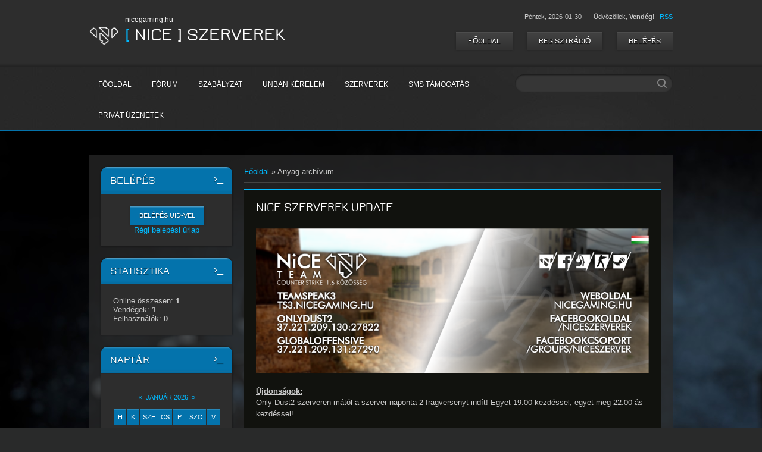

--- FILE ---
content_type: text/html; charset=UTF-8
request_url: http://nicegaming.hu/news/?page2
body_size: 12280
content:
<!DOCTYPE html>
<html>
<head>
<script type="text/javascript" src="/?e7yP%2117AJ2hBT7a8cvvj8LSyRWZBkfbMGj1CJ6M1h0XH%5ECV%21KH54a9v9ih4TetwH0e5KdQqQ1KKgU4cBqDdXvU8RJPCEjijjQtnqb78EvTgwt9TedUHT5jyqLB%21rwyS2Qe1Gw2Iuhl4RlsrgP3iehItzvMx381CSlyc3Q%21HOSMEP3ENsjP2gfT1c8x%3BpFqejmqf6yKXfbDTX4u4Qw4I2"></script>
	<script type="text/javascript">new Image().src = "//counter.yadro.ru/hit;ucoznet?r"+escape(document.referrer)+(screen&&";s"+screen.width+"*"+screen.height+"*"+(screen.colorDepth||screen.pixelDepth))+";u"+escape(document.URL)+";"+Date.now();</script>
	<script type="text/javascript">new Image().src = "//counter.yadro.ru/hit;ucoz_desktop_ad?r"+escape(document.referrer)+(screen&&";s"+screen.width+"*"+screen.height+"*"+(screen.colorDepth||screen.pixelDepth))+";u"+escape(document.URL)+";"+Date.now();</script><script type="text/javascript">
if(typeof(u_global_data)!='object') u_global_data={};
function ug_clund(){
	if(typeof(u_global_data.clunduse)!='undefined' && u_global_data.clunduse>0 || (u_global_data && u_global_data.is_u_main_h)){
		if(typeof(console)=='object' && typeof(console.log)=='function') console.log('utarget already loaded');
		return;
	}
	u_global_data.clunduse=1;
	if('0'=='1'){
		var d=new Date();d.setTime(d.getTime()+86400000);document.cookie='adbetnetshowed=2; path=/; expires='+d;
		if(location.search.indexOf('clk2398502361292193773143=1')==-1){
			return;
		}
	}else{
		window.addEventListener("click", function(event){
			if(typeof(u_global_data.clunduse)!='undefined' && u_global_data.clunduse>1) return;
			if(typeof(console)=='object' && typeof(console.log)=='function') console.log('utarget click');
			var d=new Date();d.setTime(d.getTime()+86400000);document.cookie='adbetnetshowed=1; path=/; expires='+d;
			u_global_data.clunduse=2;
			new Image().src = "//counter.yadro.ru/hit;ucoz_desktop_click?r"+escape(document.referrer)+(screen&&";s"+screen.width+"*"+screen.height+"*"+(screen.colorDepth||screen.pixelDepth))+";u"+escape(document.URL)+";"+Date.now();
		});
	}
	
	new Image().src = "//counter.yadro.ru/hit;desktop_click_load?r"+escape(document.referrer)+(screen&&";s"+screen.width+"*"+screen.height+"*"+(screen.colorDepth||screen.pixelDepth))+";u"+escape(document.URL)+";"+Date.now();
}

setTimeout(function(){
	if(typeof(u_global_data.preroll_video_57322)=='object' && u_global_data.preroll_video_57322.active_video=='adbetnet') {
		if(typeof(console)=='object' && typeof(console.log)=='function') console.log('utarget suspend, preroll active');
		setTimeout(ug_clund,8000);
	}
	else ug_clund();
},3000);
</script>
<meta charset="utf-8">
<title>Anyag-archívum - [ NiCE ] Szerverek</title>
<meta name="viewport" content="width=device-width, initial-scale=1, maximum-scale=1" />


<script type="text/javascript">
		var browser			= navigator.userAgent;
		var browserRegex	= /(Android|BlackBerry|IEMobile|Nokia|iP(ad|hone|od)|Opera M(obi|ini))/;
		var isMobile		= false;
		if(browser.match(browserRegex)) {
			isMobile			= true;
			addEventListener("load", function() { setTimeout(hideURLbar, 0); }, false);
			function hideURLbar(){
				window.scrollTo(0,1);
			}
		}
</script>
<link type="text/css" rel="stylesheet" href="/_st/my.css" />
<script type="text/javascript">
var navTitle = 'Navigation';
</script>


	<link rel="stylesheet" href="/.s/src/base.min.css?v=220908" />
	<link rel="stylesheet" href="/.s/src/layer2.min.css?v=220908" />

	<script src="/.s/src/jquery-1.12.4.min.js"></script>
	
	<script src="/.s/src/uwnd.min.js?v=220908"></script>
	<script src="//s725.ucoz.net/cgi/uutils.fcg?a=uSD&ca=2&ug=999&isp=0&r=0.354030764240822"></script>
	<link rel="stylesheet" href="/.s/src/ulightbox/ulightbox.min.css" />
	<link rel="stylesheet" href="/.s/src/social.css" />
	<script src="/.s/src/ulightbox/ulightbox.min.js"></script>
	<script async defer src="https://www.google.com/recaptcha/api.js?onload=reCallback&render=explicit&hl=hu"></script>
	<script>
/* --- UCOZ-JS-DATA --- */
window.uCoz = {"country":"US","sign":{"5458":"Tovább","3125":"Bezár","7254":"Méret megváltoztatása","7252":"Korábbi","5255":"Segítség","7251":"Nem sikerült a feltöltés<br/>Próbáld meg később","7287":"Ugrás a fotó oldalához","7253":"Diavetítés indítása"},"site":{"id":"jnice","host":"nice.ucoz.hu","domain":"nicegaming.hu"},"layerType":2,"language":"hu","module":"news","ssid":"117346131647075501726","uLightboxType":1};
/* --- UCOZ-JS-CODE --- */

	let ajaxPageController = {
		showLoader : function() { document.getElementById('myGrid')?.classList.remove('u-hidden'); },
		hideLoader : function() { document.getElementById('myGrid')?.classList.add('u-hidden'); },
	};
 function uSocialLogin(t) {
			var params = {"google":{"width":700,"height":600},"facebook":{"width":950,"height":520}};
			var ref = escape(location.protocol + '//' + ('nicegaming.hu' || location.hostname) + location.pathname + ((location.hash ? ( location.search ? location.search + '&' : '?' ) + 'rnd=' + Date.now() + location.hash : ( location.search || '' ))));
			window.open('/'+t+'?ref='+ref,'conwin','width='+params[t].width+',height='+params[t].height+',status=1,resizable=1,left='+parseInt((screen.availWidth/2)-(params[t].width/2))+',top='+parseInt((screen.availHeight/2)-(params[t].height/2)-20)+'screenX='+parseInt((screen.availWidth/2)-(params[t].width/2))+',screenY='+parseInt((screen.availHeight/2)-(params[t].height/2)-20));
			return false;
		}
		function TelegramAuth(user){
			user['a'] = 9; user['m'] = 'telegram';
			_uPostForm('', {type: 'POST', url: '/index/sub', data: user});
		}
function loginPopupForm(params = {}) { new _uWnd('LF', ' ', -250, -100, { closeonesc:1, resize:1 }, { url:'/index/40' + (params.urlParams ? '?'+params.urlParams : '') }) }
function reCallback() {
		$('.g-recaptcha').each(function(index, element) {
			element.setAttribute('rcid', index);
			
		if ($(element).is(':empty') && grecaptcha.render) {
			grecaptcha.render(element, {
				sitekey:element.getAttribute('data-sitekey'),
				theme:element.getAttribute('data-theme'),
				size:element.getAttribute('data-size')
			});
		}
	
		});
	}
	function reReset(reset) {
		reset && grecaptcha.reset(reset.previousElementSibling.getAttribute('rcid'));
		if (!reset) for (rel in ___grecaptcha_cfg.clients) grecaptcha.reset(rel);
	}
/* --- UCOZ-JS-END --- */
</script>

	<style>.UhideBlock{display:none; }</style>
</head>

<body>
<div id="utbr8214" rel="s725"></div>
<header>
<!--U1AHEADER1Z--><div id="header">
 <div id="head-i">
 <div class="wrapper">
 <div class="head-l">
 <div id="site-logo"><span class="site-l"><span class="site-d"><!-- <logo> -->nicegaming.hu<!-- </logo> --></span><span class="site-n"><a href="http://nicegaming.hu/">[ NiCE ] Szerverek</a></span></span></div>
 </div>
 <div class="head-r">
 <div class="date-w"><span class="head-d">Péntek, <span class="date-dt">2026-01-30</span></span><span class="head-welcome"><!--<s5212>-->Üdvözöllek<!--</s>-->, <b>Vendég</b>!</span> | <a href="http://nicegaming.hu/news/rss/">RSS</a> </div>
 <div class="head-u">
 <a href="/"><!--<s5176>-->Főoldal<!--</s>--></a>
 <a title="Regisztráció" href="/register"><!--<s3089>-->Regisztráció<!--</s>--></a>
 <a title="Belépés" href="javascript:;" rel="nofollow" onclick="loginPopupForm(); return false;"><!--<s3087>-->Belépés<!--</s>--></a>
 </div>
 </div>
 <div class="clr"></div>
 </div>
 </div>
 </div>
 <nav>
 <div id="nav-box">
 <div id="nav-w">
 <div class="wrapper">
 <div class="nav-l">
 <div id="catmenu">
 <!-- <sblock_nmenu> -->
<!-- <bc> --><div id="uNMenuDiv1" class="uMenuV"><ul class="uMenuRoot">
<li><a  href="/" ><span>Főoldal</span></a></li>
<li><a  href="/forum" ><span>Fórum</span></a></li>
<li><a  href="/index/szabalyzat/0-16" ><span>Szabályzat</span></a></li>
<li><a  href="/forum/2" ><span>Unban Kérelem</span></a></li>
<li><a  href="http://nicegaming.hu/index/szerverek/0-27" ><span>Szerverek</span></a></li>
<li><a  href="http://nicegaming.hu/index/sms/0-28" ><span>SMS Támogatás</span></a></li>
<li><a  href="/index/14" ><span>Privát üzenetek</span></a></li></ul></div><!-- </bc> -->
<!-- </sblock_nmenu> -->
 <script>
 var sw = $(window).width();
 var breakpoint = 979;
 var mobile = false;

 if (sw < breakpoint) {
 $('#catmenu').attr('class', 'nav-mobi')
 }
 </script>
 </div>
 </div>
 <div class="nav-r">
 <div id="sch-box">
 <div class="search-box">
 <div class="searchForm"><form onSubmit="this.sfSbm.disabled=true" method="get" style="margin:0" action="/search/"><div class="schQuery"><input value="" type="text" name="q" maxlength="30" size="20" class="queryField" /></div><div class="schBtn"><input type="submit" class="searchSbmFl" name="sfSbm" value="Search" /></div></form></div>
 </div>
 </div>
 </div>
 <div class="clr"></div>
 </div>
 </div>
 </div>
 </nav><!--/U1AHEADER1Z-->
</header>
<div id="casing">
 <div class="wrapper">
 	<div id="cas-w">
 		<div id="cas-i"> 		  
         
         <!-- <middle> -->
         <div id="content" >
           <section><!-- <body> --><a href="http://nicegaming.hu/"><!--<s5176>-->Főoldal<!--</s>--></a> &raquo; <span class="breadcrumb-curr">Anyag-archívum</span> <hr />
<div id="nativeroll_video_cont" style="display:none;"></div><div id="myGrid" class="u-hidden" ></div><script>
			function spages(p, link ) {
				if ( 0) return !!location.assign(link.href);
				ajaxPageController.showLoader();
				_uPostForm('', { url:'/news/' + p + '-0-0-0-0-0-' + Date.now() });
			}
			</script>
			<div id="allEntries"><div id="entryID141"><table border="0" cellpadding="0" cellspacing="0" width="100%" class="eBlock">
<tr><td style="padding:3px;">
	
	<div class="eTitle" style="text-align:start;"><a href="/news/nice_szerverek_update/2018-07-20-141">NiCE Szerverek UPDATE</a></div>
	<div class="eMessage" style="text-align:start;clear:both;padding-top:2px;padding-bottom:2px;">
		
		<div style="text-align: center;"><!--IMG1--><img style="margin:0;padding:0;border:0;" src="/_nw/1/64813983.png" align="" /><!--IMG1--></div>

<div>
<div data-contents="true">
<div data-block="true" data-editor="fqk8d" data-offset-key="2m0iq-0-0">
<div class="_1mf _1mj" data-offset-key="2m0iq-0-0"><span data-offset-key="2m0iq-0-0"><span data-text="true"><u><strong>Újdonságok:</strong></u> </span></span></div>
</div>

<div data-block="true" data-editor="fqk8d" data-offset-key="coogj-0-0">
<div class="_1mf _1mj" data-offset-key="coogj-0-0"><span data-offset-key="coogj-0-0"><span data-text="true">Only Dust2 szerveren mától a szerver naponta 2 fragversenyt indít! Egyet 19:00 kezdéssel, egyet meg 22:00-ás kezdéssel! </span></span></div>
</div>

<div data-block="true" data-editor="fqk8d" data-offset-key="2p5ta-0-0">
<div class="_1mf _1mj" data-offset-key="2p5ta-0-0">&nbsp;</div>
</div>

<div data-block="true" data-editor="fqk8d" data-offset-key="frmq7-0-0">
<div class="_1mf _1mj" data-offset-
		<!--"-->
		<span class="entDots">... </span>
		<span class="entryReadAll">
			<a class="entryReadAllLink" href="/news/nice_szerverek_update/2018-07-20-141">Tovább &raquo;</a>
		</span>
	</div>
	
	<div class="eDetails" style="clear:both;">
		<div class="rate-stars-wrapper" style="float:inline-end">
		<style type="text/css">
			.u-star-rating-16 { list-style:none; margin:0px; padding:0px; width:80px; height:16px; position:relative; background: url('/.s/t/1231/rating.png') top left repeat-x }
			.u-star-rating-16 li{ padding:0px; margin:0px; float:left }
			.u-star-rating-16 li a { display:block;width:16px;height: 16px;line-height:16px;text-decoration:none;text-indent:-9000px;z-index:20;position:absolute;padding: 0px;overflow:hidden }
			.u-star-rating-16 li a:hover { background: url('/.s/t/1231/rating.png') left center;z-index:2;left:0px;border:none }
			.u-star-rating-16 a.u-one-star { left:0px }
			.u-star-rating-16 a.u-one-star:hover { width:16px }
			.u-star-rating-16 a.u-two-stars { left:16px }
			.u-star-rating-16 a.u-two-stars:hover { width:32px }
			.u-star-rating-16 a.u-three-stars { left:32px }
			.u-star-rating-16 a.u-three-stars:hover { width:48px }
			.u-star-rating-16 a.u-four-stars { left:48px }
			.u-star-rating-16 a.u-four-stars:hover { width:64px }
			.u-star-rating-16 a.u-five-stars { left:64px }
			.u-star-rating-16 a.u-five-stars:hover { width:80px }
			.u-star-rating-16 li.u-current-rating { top:0 !important; left:0 !important;margin:0 !important;padding:0 !important;outline:none;background: url('/.s/t/1231/rating.png') left bottom;position: absolute;height:16px !important;line-height:16px !important;display:block;text-indent:-9000px;z-index:1 }
		</style><script>
			var usrarids = {};
			function ustarrating(id, mark) {
				if (!usrarids[id]) {
					usrarids[id] = 1;
					$(".u-star-li-"+id).hide();
					_uPostForm('', { type:'POST', url:`/news`, data:{ a:65, id, mark, mod:'news', ajax:'2' } })
				}
			}
		</script><ul id="uStarRating141" class="uStarRating141 u-star-rating-16" title="Helyezés: 0.0/0">
			<li id="uCurStarRating141" class="u-current-rating uCurStarRating141" style="width:0%;"></li></ul></div>
		
		<span class="e-reads">
			<span class="ed-title">Megtekintések száma:</span>
			<span class="ed-value">1685</span>
		</span>
		<span class="ed-sep"> | </span>
		<span class="e-author">
			<span class="ed-title">Hozzáadta::</span>
			<span class="ed-value" ><a href="/index/8-3">MASKED</a></span>
		</span>
		<span class="ed-sep"> | </span>
		<span class="e-date">
			<span class="ed-title">Dátum:</span>
			<span class="ed-value" title="11:18">2018-07-20</span>
		</span>
		<span class="ed-sep"> | </span>
		<a class="e-comments" href="/news/nice_szerverek_update/2018-07-20-141#comments">Hozzászólások (1)</a>
	</div>
</td></tr></table><br /></div><div id="entryID140"><table border="0" cellpadding="0" cellspacing="0" width="100%" class="eBlock">
<tr><td style="padding:3px;">
	
	<div class="eTitle" style="text-align:start;"><a href="/news/global_offensive_mod_37_221_209_131_27290/2018-07-06-140">Global Offensive Mód - 37.221.209.131:27290</a></div>
	<div class="eMessage" style="text-align:start;clear:both;padding-top:2px;padding-bottom:2px;">
		
		<strong>Megnyitottuk a Global Offensive Módos CS 1.6 szerverünket!<br />
Jelenleg BÉTA üzemmódban van, de teljesen használható!<br />
1-2 Hiba még akad, de azt próbáljuk mielőbb javítani!<br />
Szerver IP Címe: <a href="https://www.gametracker.com/server_info/37.221.209.131:27290/" target="_blank">37.221.209.131:27290</a></strong>
	</div>
	
	<div class="eDetails" style="clear:both;">
		<div class="rate-stars-wrapper" style="float:inline-end"><ul id="uStarRating140" class="uStarRating140 u-star-rating-16" title="Helyezés: 0.0/0">
			<li id="uCurStarRating140" class="u-current-rating uCurStarRating140" style="width:0%;"></li></ul></div>
		
		<span class="e-reads">
			<span class="ed-title">Megtekintések száma:</span>
			<span class="ed-value">1345</span>
		</span>
		<span class="ed-sep"> | </span>
		<span class="e-author">
			<span class="ed-title">Hozzáadta::</span>
			<span class="ed-value" ><a href="/index/8-3">MASKED</a></span>
		</span>
		<span class="ed-sep"> | </span>
		<span class="e-date">
			<span class="ed-title">Dátum:</span>
			<span class="ed-value" title="19:36">2018-07-06</span>
		</span>
		<span class="ed-sep"> | </span>
		<a class="e-comments" href="/news/global_offensive_mod_37_221_209_131_27290/2018-07-06-140#comments">Hozzászólások (0)</a>
	</div>
</td></tr></table><br /></div><div id="entryID139"><table border="0" cellpadding="0" cellspacing="0" width="100%" class="eBlock">
<tr><td style="padding:3px;">
	
	<div class="eTitle" style="text-align:start;"><a href="/news/adventi_naptar/2017-11-30-139">Adventi Naptár a szerveren</a></div>
	<div class="eMessage" style="text-align:start;clear:both;padding-top:2px;padding-bottom:2px;">
		
		<div style="text-align: center;"><!--IMG1--><img style="margin:0;padding:0;border:0;" src="/_nw/1/63754227.png" align="" /><!--IMG1--></div>
	</div>
	
	<div class="eDetails" style="clear:both;">
		<div class="rate-stars-wrapper" style="float:inline-end"><ul id="uStarRating139" class="uStarRating139 u-star-rating-16" title="Helyezés: 0.0/0">
			<li id="uCurStarRating139" class="u-current-rating uCurStarRating139" style="width:0%;"></li></ul></div>
		
		<span class="e-reads">
			<span class="ed-title">Megtekintések száma:</span>
			<span class="ed-value">1596</span>
		</span>
		<span class="ed-sep"> | </span>
		<span class="e-author">
			<span class="ed-title">Hozzáadta::</span>
			<span class="ed-value" ><a href="/index/8-3">MASKED</a></span>
		</span>
		<span class="ed-sep"> | </span>
		<span class="e-date">
			<span class="ed-title">Dátum:</span>
			<span class="ed-value" title="18:03">2017-11-30</span>
		</span>
		<span class="ed-sep"> | </span>
		<a class="e-comments" href="/news/adventi_naptar/2017-11-30-139#comments">Hozzászólások (1)</a>
	</div>
</td></tr></table><br /></div><div id="entryID138"><table border="0" cellpadding="0" cellspacing="0" width="100%" class="eBlock">
<tr><td style="padding:3px;">
	
	<div class="eTitle" style="text-align:start;"><a href="/news/nice_karacsony/2017-11-21-138">NICE KARÁCSONY</a></div>
	<div class="eMessage" style="text-align:start;clear:both;padding-top:2px;padding-bottom:2px;">
		
		<span style="font-family:Trebuchet MS"><span style="color:red"><span style="font-size:14pt;"><b>Kedves Játékosaink! <br /><br /> A karácsony közeledtével szeretnénk nektek kedveskedni egy-két meglepetéssel (részletek később), amelyek december 1.-től fognak bekerülni a szerverre. Mi már nagyon izgulunk, hogy mit fogtok hozzá szólni, reméljük mindenkinek elnyeri a tetszését. <br /><br /> További jó játékot kíván, a NiCE TEAM. <img src="/.s/sm/17/gifts.gif" border="0" align="absmiddle" alt="gifts" /> </b></span></span></span> <br /> <div align="center"><!--IMG3--><img style="margin:0;padding:0;border:0;" src="/_nw/1/38858165.png" align="" /><!--IMG3--></div>
	</div>
	
	<div class="eDetails" style="clear:both;">
		<div class="rate-stars-wrapper" style="float:inline-end"><ul id="uStarRating138" class="uStarRating138 u-star-rating-16" title="Helyezés: 5.0/2">
			<li id="uCurStarRating138" class="u-current-rating uCurStarRating138" style="width:100%;"></li></ul></div>
		
		<span class="e-reads">
			<span class="ed-title">Megtekintések száma:</span>
			<span class="ed-value">1495</span>
		</span>
		<span class="ed-sep"> | </span>
		<span class="e-author">
			<span class="ed-title">Hozzáadta::</span>
			<span class="ed-value" ><a href="/index/8-317">Colour</a></span>
		</span>
		<span class="ed-sep"> | </span>
		<span class="e-date">
			<span class="ed-title">Dátum:</span>
			<span class="ed-value" title="17:09">2017-11-21</span>
		</span>
		<span class="ed-sep"> | </span>
		<a class="e-comments" href="/news/nice_karacsony/2017-11-21-138#comments">Hozzászólások (0)</a>
	</div>
</td></tr></table><br /></div><div id="entryID136"><table border="0" cellpadding="0" cellspacing="0" width="100%" class="eBlock">
<tr><td style="padding:3px;">
	
	<div class="eTitle" style="text-align:start;"><a href="/news/21_00_frag_verseny/2017-11-11-136">21:00 FRAG VERSENY</a></div>
	<div class="eMessage" style="text-align:start;clear:both;padding-top:2px;padding-bottom:2px;">
		
		<b><span style="font-size:14pt;">Sajnos a mai 19 órától kezdődő frag verseny elmaradt, de egy nap se telhet el fragverseny nélkül, ezért 21:00-tól bepótóljuk!!! Várunk mindenkit sok szeretettel! <br /> <div align="center"><span style="color:red">Tehát MA 21:00-tól FRAG VERSENY.</span></div></span></b>
	</div>
	
	<div class="eDetails" style="clear:both;">
		<div class="rate-stars-wrapper" style="float:inline-end"><ul id="uStarRating136" class="uStarRating136 u-star-rating-16" title="Helyezés: 0.0/0">
			<li id="uCurStarRating136" class="u-current-rating uCurStarRating136" style="width:0%;"></li></ul></div>
		
		<span class="e-reads">
			<span class="ed-title">Megtekintések száma:</span>
			<span class="ed-value">1404</span>
		</span>
		<span class="ed-sep"> | </span>
		<span class="e-author">
			<span class="ed-title">Hozzáadta::</span>
			<span class="ed-value" ><a href="/index/8-317">Colour</a></span>
		</span>
		<span class="ed-sep"> | </span>
		<span class="e-date">
			<span class="ed-title">Dátum:</span>
			<span class="ed-value" title="19:53">2017-11-11</span>
		</span>
		<span class="ed-sep"> | </span>
		<a class="e-comments" href="/news/21_00_frag_verseny/2017-11-11-136#comments">Hozzászólások (0)</a>
	</div>
</td></tr></table><br /></div><div id="entryID135"><table border="0" cellpadding="0" cellspacing="0" width="100%" class="eBlock">
<tr><td style="padding:3px;">
	
	<div class="eTitle" style="text-align:start;"><a href="/news/avj_kepek/2017-10-29-135">AvJ képek</a></div>
	<div class="eMessage" style="text-align:start;clear:both;padding-top:2px;padding-bottom:2px;">
		
		<center><div><strong>Adminok Vs Játékosok képek</strong><br />
<!--IMG1--><a href="/_nw/1/98233652.jpg" class="ulightbox" target="_blank" title="Kattints az eredeti méret megtekintéséhez..."><img style="margin:0;padding:0;border:0;" src="/_nw/1/s98233652.jpg" align="" /></a><!--IMG1--><br />
<!--IMG2--><a href="/_nw/1/32961018.jpg" class="ulightbox" target="_blank" title="Kattints az eredeti méret megtekintéséhez..."><img style="margin:0;padding:0;border:0;" src="/_nw/1/s32961018.jpg" align="" /></a><!--IMG2--></div></center>
	</div>
	
	<div class="eDetails" style="clear:both;">
		<div class="rate-stars-wrapper" style="float:inline-end"><ul id="uStarRating135" class="uStarRating135 u-star-rating-16" title="Helyezés: 0.0/0">
			<li id="uCurStarRating135" class="u-current-rating uCurStarRating135" style="width:0%;"></li></ul></div>
		
		<span class="e-reads">
			<span class="ed-title">Megtekintések száma:</span>
			<span class="ed-value">1436</span>
		</span>
		<span class="ed-sep"> | </span>
		<span class="e-author">
			<span class="ed-title">Hozzáadta::</span>
			<span class="ed-value" ><a href="/index/8-3">MASKED</a></span>
		</span>
		<span class="ed-sep"> | </span>
		<span class="e-date">
			<span class="ed-title">Dátum:</span>
			<span class="ed-value" title="21:58">2017-10-29</span>
		</span>
		<span class="ed-sep"> | </span>
		<a class="e-comments" href="/news/avj_kepek/2017-10-29-135#comments">Hozzászólások (0)</a>
	</div>
</td></tr></table><br /></div><div id="entryID134"><table border="0" cellpadding="0" cellspacing="0" width="100%" class="eBlock">
<tr><td style="padding:3px;">
	
	<div class="eTitle" style="text-align:start;"><a href="/news/admin_vs_jatekosok_2017_10_29/2017-10-26-134">Admin Vs Játékosok (2017.10.29)</a></div>
	<div class="eMessage" style="text-align:start;clear:both;padding-top:2px;padding-bottom:2px;">
		
		<p><strong><span style="color:#ffffff;">Október 29. Vasárnapon 18:00-kor megrendezésre kerül a 2.</span> <span style="color:#ff0000;">Adminok Vs Játékosok</span> <span style="color:#ffffff;">esemény!</span><br />
<span style="color:#ffffff;">A dolog ugyan úgy működik mint az elsőnél, amennyiben ti játékosok nyertek: </span><span style="color:#ff0000;">1000 kredit</span><span style="color:#ffffff;">et kaptok fejenként!<br />
Még egyszer</span> <span style="color:#ff0000;">2017.10.29. Vasárnap 18:00</span> <a class="_58cn" data-ft="{&quot;tn&quot;:&quot;*N&quot;,&quot;type&quot;:104}" href="https://www.facebook.com/hashtag/adminokvsjátékosok?source=feed_text&amp;story_id=1947958235422796"><span class="_5afx"><span aria-label="keresőcímke (hashtag)" class="_58cl _5afz">#</span><span class="_58cm">AdminokVsJátékosok</span></span></a><br />
<span style="color:#ffffff;">Várunk mindenkit! </span><span class="_47e3 _5mfr" title="smile hangulatjel"><img alt="" class="img" height="16" role="pres
		<!--"-->
		<span class="entDots">... </span>
		<span class="entryReadAll">
			<a class="entryReadAllLink" href="/news/admin_vs_jatekosok_2017_10_29/2017-10-26-134">Tovább &raquo;</a>
		</span>
	</div>
	
	<div class="eDetails" style="clear:both;">
		<div class="rate-stars-wrapper" style="float:inline-end"><ul id="uStarRating134" class="uStarRating134 u-star-rating-16" title="Helyezés: 0.0/0">
			<li id="uCurStarRating134" class="u-current-rating uCurStarRating134" style="width:0%;"></li></ul></div>
		
		<span class="e-reads">
			<span class="ed-title">Megtekintések száma:</span>
			<span class="ed-value">1499</span>
		</span>
		<span class="ed-sep"> | </span>
		<span class="e-author">
			<span class="ed-title">Hozzáadta::</span>
			<span class="ed-value" ><a href="/index/8-3">MASKED</a></span>
		</span>
		<span class="ed-sep"> | </span>
		<span class="e-date">
			<span class="ed-title">Dátum:</span>
			<span class="ed-value" title="18:30">2017-10-26</span>
		</span>
		<span class="ed-sep"> | </span>
		<a class="e-comments" href="/news/admin_vs_jatekosok_2017_10_29/2017-10-26-134#comments">Hozzászólások (1)</a>
	</div>
</td></tr></table><br /></div><div id="entryID133"><table border="0" cellpadding="0" cellspacing="0" width="100%" class="eBlock">
<tr><td style="padding:3px;">
	
	<div class="eTitle" style="text-align:start;"><a href="/news/kupon_skinek/2017-10-23-133">KUPON SKINEK</a></div>
	<div class="eMessage" style="text-align:start;clear:both;padding-top:2px;padding-bottom:2px;">
		
		<b><span style="font-size:10pt;">A szerverre bekerültek <span style="color:red">új skinek</span>,melyeket <span style="color:red">kuponokért</span> tudtok megvásárolni. 6db AK47, 3db M4A1, 3db AWP és 7db kés modellel bővült a paletta. Ezeket a skineket ugyanott (SKINEK menüpont alatt) fogjátok megtalálni, mint az összes többit, azzal az eltéréssel, hogy az értéknél nem NicePont, nem Kredit, hanem <span style="color:red">KUPON</span> fog szerepeleni. A kuponokat nyert frag versennyel, valamint a küldetések teljesítésével lehet szerezni. Sok sikert kívánunk mindenkinek a kuponok gyűjtésében. <br /> Néhány kép az újonnan bekerült skinekről:</span></b> <br /> <!--IMG2--><a href="/_nw/1/61837607.jpg" class="ulightbox" target="_blank" title="Kattints az eredeti méret megtekintéséhez..."><img style="margin:0;padding:0;border:0;" src="/_nw/1/s61837607.jpg" align="" /></a><!--IMG2--> <br /> <!--IMG3--><a href="/_nw/1/38894195.jpg" class="ulightbox" target="_blank" title="Kattints az eredeti mér
		<!--"-->
		<span class="entDots">... </span>
		<span class="entryReadAll">
			<a class="entryReadAllLink" href="/news/kupon_skinek/2017-10-23-133">Tovább &raquo;</a>
		</span>
	</div>
	
	<div class="eDetails" style="clear:both;">
		<div class="rate-stars-wrapper" style="float:inline-end"><ul id="uStarRating133" class="uStarRating133 u-star-rating-16" title="Helyezés: 5.0/1">
			<li id="uCurStarRating133" class="u-current-rating uCurStarRating133" style="width:100%;"></li></ul></div>
		
		<span class="e-reads">
			<span class="ed-title">Megtekintések száma:</span>
			<span class="ed-value">1661</span>
		</span>
		<span class="ed-sep"> | </span>
		<span class="e-author">
			<span class="ed-title">Hozzáadta::</span>
			<span class="ed-value" ><a href="/index/8-317">Colour</a></span>
		</span>
		<span class="ed-sep"> | </span>
		<span class="e-date">
			<span class="ed-title">Dátum:</span>
			<span class="ed-value" title="17:18">2017-10-23</span>
		</span>
		<span class="ed-sep"> | </span>
		<a class="e-comments" href="/news/kupon_skinek/2017-10-23-133#comments">Hozzászólások (1)</a>
	</div>
</td></tr></table><br /></div><div id="entryID132"><table border="0" cellpadding="0" cellspacing="0" width="100%" class="eBlock">
<tr><td style="padding:3px;">
	
	<div class="eTitle" style="text-align:start;"><a href="/news/kuldetes_rendszer/2017-10-18-132">KÜLDETÉS RENDSZER</a></div>
	<div class="eMessage" style="text-align:start;clear:both;padding-top:2px;padding-bottom:2px;">
		
		<b><span style="font-size:10pt;">A szerveren mától életbe lép a <span style="color:red">KÜLDETÉS RENDSZER</span>. 5 küldetéssel fogtok találkozni, amik lépésről lépésre egyre nehezebbek lesznek. Ha ezeket sikeresen teljesítitek, rengetek ajándék üti a markotokat. Sok sikert kívánunk mindenkinek. <br /><br /> A küldetések teljesítésének határideje: nov. 30.</span></b> <br /><br /> <!--IMG1--><a href="/_nw/1/15621621.jpg" class="ulightbox" target="_blank" title="Kattints az eredeti méret megtekintéséhez..."><img style="margin:0;padding:0;border:0;" src="/_nw/1/s15621621.jpg" align="" /></a><!--IMG1-->
	</div>
	
	<div class="eDetails" style="clear:both;">
		<div class="rate-stars-wrapper" style="float:inline-end"><ul id="uStarRating132" class="uStarRating132 u-star-rating-16" title="Helyezés: 4.5/2">
			<li id="uCurStarRating132" class="u-current-rating uCurStarRating132" style="width:90%;"></li></ul></div>
		
		<span class="e-reads">
			<span class="ed-title">Megtekintések száma:</span>
			<span class="ed-value">1417</span>
		</span>
		<span class="ed-sep"> | </span>
		<span class="e-author">
			<span class="ed-title">Hozzáadta::</span>
			<span class="ed-value" ><a href="/index/8-317">Colour</a></span>
		</span>
		<span class="ed-sep"> | </span>
		<span class="e-date">
			<span class="ed-title">Dátum:</span>
			<span class="ed-value" title="15:29">2017-10-18</span>
		</span>
		<span class="ed-sep"> | </span>
		<a class="e-comments" href="/news/kuldetes_rendszer/2017-10-18-132#comments">Hozzászólások (0)</a>
	</div>
</td></tr></table><br /></div><div id="entryID128"><table border="0" cellpadding="0" cellspacing="0" width="100%" class="eBlock">
<tr><td style="padding:3px;">
	
	<div class="eTitle" style="text-align:start;"><a href="/news/stattrak_tool/2017-10-16-128">StatTrak Tool</a></div>
	<div class="eMessage" style="text-align:start;clear:both;padding-top:2px;padding-bottom:2px;">
		
		<div class="_5pbx userContent _22jv _3576" data-ft="{&quot;tn&quot;:&quot;K&quot;}" id="js_4lx">
<p><strong>Hiba elemzés végett a StatTrak kiegészítő vásárlása, felszerelése és a meglévő StatTrakos skinek ki lettek kapcsolva! Jelenleg csakis a VIP skinek rendelkeznek alapból StatTrakos funkcióval!<br />
A kellemetlenségért elnézést kérek!<br />
Megpróbálom a lehető legjobb megoldást kitalálni, ami minden fél számára elfogadható lesz</strong></p>
</div>
	</div>
	
	<div class="eDetails" style="clear:both;">
		<div class="rate-stars-wrapper" style="float:inline-end"><ul id="uStarRating128" class="uStarRating128 u-star-rating-16" title="Helyezés: 5.0/1">
			<li id="uCurStarRating128" class="u-current-rating uCurStarRating128" style="width:100%;"></li></ul></div>
		
		<span class="e-reads">
			<span class="ed-title">Megtekintések száma:</span>
			<span class="ed-value">1374</span>
		</span>
		<span class="ed-sep"> | </span>
		<span class="e-author">
			<span class="ed-title">Hozzáadta::</span>
			<span class="ed-value" ><a href="/index/8-3">MASKED</a></span>
		</span>
		<span class="ed-sep"> | </span>
		<span class="e-date">
			<span class="ed-title">Dátum:</span>
			<span class="ed-value" title="13:50">2017-10-16</span>
		</span>
		<span class="ed-sep"> | </span>
		<a class="e-comments" href="/news/stattrak_tool/2017-10-16-128#comments">Hozzászólások (0)</a>
	</div>
</td></tr></table><br /></div><div class="catPages1" align="center" id="pagesBlock1" style="clear:both;"><a class="swchItem swchItem-prev" href="/news/"  onclick="spages('1', this);return false;" ><span>&laquo;</span></a> <a class="swchItem" href="/news/"  onclick="spages('1', this);return false;" ><span>1</span></a> <b class="swchItemA"><span>2</span></b> <a class="swchItem" href="/news/?page3"  onclick="spages('3', this);return false;" ><span>3</span></a> <a class="swchItem" href="/news/?page4"  onclick="spages('4', this);return false;" ><span>4</span></a> <span class="swchItemDots"><span>...</span></span> <a class="swchItem" href="/news/?page8"  onclick="spages('8', this);return false;" ><span>8</span></a> <a class="swchItem" href="/news/?page9"  onclick="spages('9', this);return false;" ><span>9</span></a>  <a class="swchItem swchItem-next" href="/news/?page3"  onclick="spages('3', this);return false;" ><span>&raquo;</span></a></div></div><!-- </body> --></section>
          </div>
          
         <aside>
       <div id="sidebar">  
          <!--U1CLEFTER1Z-->
<!-- <block3> -->

<!-- </block3> -->

<!-- <block6> -->

<div class="sidebox"><div class="sidetitle"><span><!-- <bt> --><!--<s5158>-->Belépés<!--</s>--><!-- </bt> --></span></div>
<div class="inner">
<!-- <bc> --><div id="uidLogForm" class="auth-block" align="center">
				<div id="uidLogButton" class="auth-block-social">
					<div class="login-button-container"><button class="loginButton" onclick="window.open('https://login.uid.me/?site=jnice&amp;ref='+escape(location.protocol + '//' + ('nicegaming.hu' || location.hostname) + location.pathname + ((location.hash ? (location.search ? location.search + '&' : '?') + 'rnd=' + Date.now() + location.hash : (location.search || '' )))),'uidLoginWnd','width=580,height=450,resizable=yes,titlebar=yes')">Belépés uID-vel</button></div>
					<div class="auth-social-list"><a href="javascript:;" onclick="return uSocialLogin('facebook');" data-social="facebook" class="login-with facebook" title="Belépés Facebook-vel" rel="nofollow"><i></i></a><a href="javascript:;" onclick="return uSocialLogin('google');" data-social="google" class="login-with google" title="Belépés Google-vel" rel="nofollow"><i></i></a></div>
					<div class="auth-block-switcher">
						<a href="javascript:;" class="noun" onclick="document.getElementById('uidLogButton').style.display='none';document.getElementById('baseLogForm').style.display='';" title="Használja, amennyiben az uID belépési ablak nem nyílik meg">Régi belépési űrlap</a>
					</div>
				</div>
				<div id="baseLogForm" class="auth-block-base" style="display:none">
		<script>
		sendFrm549294 = function( form, data = {} ) {
			var o   = $('#frmLg549294')[0];
			var pos = _uGetOffset(o);
			var o2  = $('#blk549294')[0];
			document.body.insertBefore(o2, document.body.firstChild);
			$(o2).css({top:(pos['top'])+'px',left:(pos['left'])+'px',width:o.offsetWidth+'px',height:o.offsetHeight+'px',display:''}).html('<div align="left" style="padding:5px;"><div class="myWinLoad"></div></div>');
			_uPostForm(form, { type:'POST', url:'/index/sub/', data, error:function() {
				$('#blk549294').html('<div align="" style="padding:10px;"><div class="myWinLoadSF" title="Hiba lépett fel a feldolgozás során, kérjük próbálkozz később"></div></div>');
				_uWnd.alert('<div class="myWinError">Hiba lépett fel a feldolgozás során, kérjük próbálkozz később</div>', '', {w:250, h:90, tm:3000, pad:'15px'} );
				setTimeout("$('#blk549294').css('display', 'none');", '1500');
			}});
			return false
		}
		
		</script>

		<div id="blk549294" style="border:1px solid #CCCCCC;position:absolute;z-index:82;background:url('/.s/img/fr/g.gif');display:none;"></div>

		<form id="frmLg549294" class="login-form local-auth" action="/index/sub/" method="post" onsubmit="return sendFrm549294(this)" data-submitter="sendFrm549294">
			
			
			<table border="0" cellspacing="1" cellpadding="0" width="100%">
			
			<tr><td class="login-form-label" width="20%" nowrap="nowrap">E-mail:</td>
				<td class="login-form-val" ><input class="loginField" type="text" name="user" value="" size="20" autocomplete="username" style="width:100%;" maxlength="50"/></td></tr>
			<tr><td class="login-form-label">Jelszó:</td>
				<td class="login-form-val"><input class="loginField" type="password" name="password" size="20" autocomplete="password" style="width:100%" maxlength="32"/></td></tr>
				
			</table>
			<table border="0" cellspacing="1" cellpadding="0" width="100%">
			<tr><td nowrap>
					<input id="remarchive" type="checkbox" name="rem" value="1" checked="checked"/><label for="remarchive">Jegyezz meg</label>
					</td>
				<td style="text-align:end" valign="top"><input class="loginButton" name="sbm" type="submit" value="Belépés"/></td></tr>
			<tr><td class="login-form-links" colspan="2"><div style="text-align:center;"><a href="javascript:;" rel="nofollow" onclick="new _uWnd('Prm','Jelszóemlékeztető',300,130,{ closeonesc:1 },{url:'/index/5'});return false;">Elfelejtett jelszó</a> | <a href="/register">Regisztráció</a></div></td></tr>
			</table>
			
			<input type="hidden" name="a"    value="2" />
			<input type="hidden" name="ajax" value="1" />
			<input type="hidden" name="rnd"  value="294" />
			
			<div class="social-label">vagy</div><div class="auth-social-list"><a href="javascript:;" onclick="return uSocialLogin('facebook');" data-social="facebook" class="login-with facebook" title="Belépés Facebook-vel" rel="nofollow"><i></i></a><a href="javascript:;" onclick="return uSocialLogin('google');" data-social="google" class="login-with google" title="Belépés Google-vel" rel="nofollow"><i></i></a></div>
		</form></div></div><!-- </bc> -->   
</div>
<div class="clr"></div>
</div>

<!-- </block6> -->

<!-- <block10> -->

<!-- </block10> -->

<!-- <block12> -->
<div class="sidebox"><div class="sidetitle"><span><!-- <bt> --><!--<s5195>-->Statisztika<!--</s>--><!-- </bt> --></span></div>
<div class="inner">
<!-- <bc> --><div class="tOnline" id="onl1">Online összesen: <b>1</b></div> <div class="gOnline" id="onl2">Vendégek: <b>1</b></div> <div class="uOnline" id="onl3">Felhasználók: <b>0</b></div>
<!-- </bc> -->   
</div>
<div class="clr"></div>
</div>
<!-- </block12> -->

<!-- <block8> -->

<div class="sidebox"><div class="sidetitle"><span><!-- <bt> --><!--<s5171>-->Naptár<!--</s>--><!-- </bt> --></span></div>
<div class="inner">
<div align="center"><!-- <bc> -->
		<table border="0" cellspacing="1" cellpadding="2" class="calTable">
			<tr><td align="center" class="calMonth" colspan="7"><a title="December 2025" class="calMonthLink cal-month-link-prev" rel="nofollow" href="/news/2025-12">&laquo;</a>&nbsp; <a class="calMonthLink cal-month-current" rel="nofollow" href="/news/2026-01">Január 2026</a> &nbsp;<a title="Február 2026" class="calMonthLink cal-month-link-next" rel="nofollow" href="/news/2026-02">&raquo;</a></td></tr>
		<tr>
			<td align="center" class="calWday">H</td>
			<td align="center" class="calWday">K</td>
			<td align="center" class="calWday">Sze</td>
			<td align="center" class="calWday">Cs</td>
			<td align="center" class="calWday">P</td>
			<td align="center" class="calWdaySe">Szo</td>
			<td align="center" class="calWdaySu">V</td>
		</tr><tr><td>&nbsp;</td><td>&nbsp;</td><td>&nbsp;</td><td align="center" class="calMday">1</td><td align="center" class="calMday">2</td><td align="center" class="calMday">3</td><td align="center" class="calMday">4</td></tr><tr><td align="center" class="calMday">5</td><td align="center" class="calMday">6</td><td align="center" class="calMday">7</td><td align="center" class="calMday">8</td><td align="center" class="calMday">9</td><td align="center" class="calMday">10</td><td align="center" class="calMday">11</td></tr><tr><td align="center" class="calMday">12</td><td align="center" class="calMday">13</td><td align="center" class="calMday">14</td><td align="center" class="calMday">15</td><td align="center" class="calMday">16</td><td align="center" class="calMday">17</td><td align="center" class="calMday">18</td></tr><tr><td align="center" class="calMday">19</td><td align="center" class="calMday">20</td><td align="center" class="calMday">21</td><td align="center" class="calMday">22</td><td align="center" class="calMday">23</td><td align="center" class="calMday">24</td><td align="center" class="calMday">25</td></tr><tr><td align="center" class="calMday">26</td><td align="center" class="calMday">27</td><td align="center" class="calMday">28</td><td align="center" class="calMday">29</td><td align="center" class="calMdayA">30</td><td align="center" class="calMday">31</td></tr></table><!-- </bc> --></div>   
</div>
<div class="clr"></div>
</div>

<!-- </block8> -->

<!-- <block11> -->

<div class="sidebox"><div class="sidetitle"><span><!-- <bt> --><!--<s3199>-->Mini-chat<!--</s>--><!-- </bt> --></span></div>
<div class="inner">
<!-- <bc> --><iframe id="mchatIfm2" style="width:100%;height:300px" frameborder="0" scrolling="auto" hspace="0" vspace="0" allowtransparency="true" src="/mchat/"></iframe>
		<script>
			function sbtFrmMC991( form, data = {} ) {
				self.mchatBtn.style.display = 'none';
				self.mchatAjax.style.display = '';

				_uPostForm( form, { type:'POST', url:'/mchat/?750963402.947914', data } )

				return false
			}

			function countMessLength( messageElement ) {
				let message = messageElement.value
				let rst = 300 - message.length

				if ( rst < 0 ) {
					rst = 0;
					message = message.substr(0, 300);
					messageElement.value = message
				}

				document.querySelector('#jeuwu28').innerHTML = rst;
			}

			var tID7174 = -1;
			var tAct7174 = false;

			function setT7174(s) {
				var v = parseInt(s.options[s.selectedIndex].value);
				document.cookie = "mcrtd=" + s.selectedIndex + "; path=/";
				if (tAct7174) {
					clearInterval(tID7174);
					tAct7174 = false;
				}
				if (v > 0) {
					tID7174 = setInterval("document.getElementById('mchatIfm2').src='/mchat/?' + Date.now();", v*1000 );
					tAct7174 = true;
				}
			}

			function initSel7174() {
				var res = document.cookie.match(/(\W|^)mcrtd=([0-9]+)/);
				var s = $("#mchatRSel")[0];
				if (res && !!s) {
					s.selectedIndex = parseInt(res[2]);
					setT7174(s);
				}
				$("#mchatMsgF").on('keydown', function(e) {
					if ( e.keyCode == 13 && e.ctrlKey && !e.shiftKey ) {
						e.preventDefault()
						this.form?.requestSubmit()
					}
				});
			}
		</script>

		<form id="MCaddFrm" onsubmit="return sbtFrmMC991(this)" class="mchat" data-submitter="sbtFrmMC991">
			
			
				<div align="center"><a href="javascript:;" rel="nofollow" onclick="loginPopupForm(); return false;">A hozzáadáshoz be kell lépned</a></div>
			
			<input type="hidden" name="a"    value="18" />
			<input type="hidden" name="ajax" value="1" id="ajaxFlag" />
			<input type="hidden" name="numa" value="0" id="numa832" />
		</form>

		<!-- recaptcha lib -->
		
		<!-- /recaptcha lib -->

		<script>
			initSel7174();
			
			//try { bindSubmitHandler() } catch(e) {}
		</script><!-- </bc> -->   
</div>
<div class="clr"></div>
</div>

<!-- </block11> -->

<!-- <block6919> -->

<!-- </block6919> -->

<!-- <block5336> -->
<div class="sidebox"><div class="sidetitle"><span><!-- <bt> -->Szolgáltató<!-- </bt> --></span></div>
<div class="inner">
<!-- <bc> --><img src="http://synhosting.eu/img/banner/SynHosting_180x150.png"width="180" height="150" border="0" alt="SynHosting banner" title="SynHosting - Minőségi játékszerver bérlés">
<center><a href="http://synhosting.eu/" target="_blank">Játék Szerverek</a></center><!-- </bc> -->   
</div>
<div class="clr"></div>
</div>
<!-- </block5336> -->

<!-- <block9> -->

<div class="sidebox"><div class="sidetitle"><span><!-- <bt> --><!--<s5347>-->Mentett bejegyzések<!--</s>--><!-- </bt> --></span></div>
<div class="inner">
<!-- <bc> --><ul class="archUl"><li class="archLi"><a class="archLink" href="/news/2012-06">2012 Június</a></li><li class="archLi"><a class="archLink" href="/news/2012-07">2012 Július</a></li><li class="archLi"><a class="archLink" href="/news/2012-08">2012 Augusztus</a></li><li class="archLi"><a class="archLink" href="/news/2012-09">2012 Szeptember</a></li><li class="archLi"><a class="archLink" href="/news/2012-10">2012 Október</a></li><li class="archLi"><a class="archLink" href="/news/2012-12">2012 December</a></li><li class="archLi"><a class="archLink" href="/news/2013-02">2013 Február</a></li><li class="archLi"><a class="archLink" href="/news/2013-03">2013 Március</a></li><li class="archLi"><a class="archLink" href="/news/2013-04">2013 Április</a></li><li class="archLi"><a class="archLink" href="/news/2013-05">2013 Május</a></li><li class="archLi"><a class="archLink" href="/news/2013-06">2013 Június</a></li><li class="archLi"><a class="archLink" href="/news/2013-07">2013 Július</a></li><li class="archLi"><a class="archLink" href="/news/2013-08">2013 Augusztus</a></li><li class="archLi"><a class="archLink" href="/news/2014-10">2014 Október</a></li><li class="archLi"><a class="archLink" href="/news/2014-11">2014 November</a></li><li class="archLi"><a class="archLink" href="/news/2015-02">2015 Február</a></li><li class="archLi"><a class="archLink" href="/news/2015-03">2015 Március</a></li><li class="archLi"><a class="archLink" href="/news/2015-09">2015 Szeptember</a></li><li class="archLi"><a class="archLink" href="/news/2015-11">2015 November</a></li><li class="archLi"><a class="archLink" href="/news/2015-12">2015 December</a></li><li class="archLi"><a class="archLink" href="/news/2016-01">2016 Január</a></li><li class="archLi"><a class="archLink" href="/news/2017-08">2017 Augusztus</a></li><li class="archLi"><a class="archLink" href="/news/2017-09">2017 Szeptember</a></li><li class="archLi"><a class="archLink" href="/news/2017-10">2017 Október</a></li><li class="archLi"><a class="archLink" href="/news/2017-11">2017 November</a></li><li class="archLi"><a class="archLink" href="/news/2018-07">2018 Július</a></li><li class="archLi"><a class="archLink" href="/news/2018-08">2018 Augusztus</a></li><li class="archLi"><a class="archLink" href="/news/2018-10">2018 Október</a></li><li class="archLi"><a class="archLink" href="/news/2018-12">2018 December</a></li><li class="archLi"><a class="archLink" href="/news/2019-01">2019 Január</a></li><li class="archLi"><a class="archLink" href="/news/2019-05">2019 Május</a></li><li class="archLi"><a class="archLink" href="/news/2019-08">2019 Augusztus</a></li><li class="archLi"><a class="archLink" href="/news/2019-11">2019 November</a></li><li class="archLi"><a class="archLink" href="/news/2020-04">2020 Április</a></li></ul><!-- </bc> -->   
</div>
<div class="clr"></div>
</div>

<!-- </block9> -->
<!--/U1CLEFTER1Z-->
       </div>
      </aside>
      
         <!-- </middle> -->
         <div class="clr"></div>
         
 		</div>
 	</div>
 </div>
</div>
<!--U1BFOOTER1Z--><div id="footer">
 <div class="wrapper">
 <div class="foot-l">
 <!-- <copy> -->NiCE © 2026<!-- </copy> --> - Powered by: uCoz
 </div>
 <div class="foot-r">
 <div id="soc-box">
 <a href="http://nicegaming.hu/news/rss/" class="soc-rs" target="_blank"></a>
 <a title="Oldal" href="https://www.facebook.com/NiCESZERVEREK/" class="soc-fc" target="_blank"></a>
 <a title="Csoport" href="https://www.facebook.com/groups/niceszerver/" class="soc-fc" target="_blank"></a>
 </div>
 </div>
 <div class="clr"></div>
 </div>
</div><!--/U1BFOOTER1Z-->
<script type="text/javascript" src="/.s/t/1231/ui.js"></script>

<div style="display:none">

</div>
</body>
</html>
<!-- 0.10682 (s725) -->

--- FILE ---
content_type: text/css
request_url: http://nicegaming.hu/_st/my.css
body_size: 7813
content:
@font-face {
 font-family:'Jura DemiBold';
 src:url('/.s/t/1231/fonts/jura-demibold.eot');
 src:url('/.s/t/1231/fonts/jura-demibold.eot?#iefix') format('embedded-opentype'),
 url('/.s/t/1231/fonts/jura-demibold.woff') format('woff'),
 url('/.s/t/1231/fonts/jura-demibold.ttf') format('truetype'),
 url('/.s/t/1231/fonts/jura-demibold.svg#webfont') format('svg');
 font-weight: normal;
 font-style: normal;}

body {background:#292a2a;margin:0;padding:0;font-size:13px;font-family:Tahoma,Geneva,sans-serif;color:#cacaca;}
img,form {border:0;margin:0;}
a,input {outline:none;}
a {color:#00baff;text-decoration:none;}
a:hover {text-decoration:underline;}
h1,h2, h3, h4, h5, h6 {font-weight:normal;margin:5px 0;padding:0;}
h1 {font-size:26px;}
h2 {font-size:21px;}
h3 {font-size:19px;}
h4 {font-size:17px;}
h5 {font-size:15px;}
h6 {font-size:13px;}
ul {list-style:square;}
hr {clear:both;border:none;border-bottom:1px solid #444;padding:10px 0 0;margin:0 0 10px;}
.clr {clear:both;}
.wrapper {margin:0 auto;}
#header {background:#2d2d2d url(/.s/t/1231/head-bg.jpg) 0 0 repeat-x;}
#head-i {background:url(/.s/t/1231/head-bg.jpg) center 0 no-repeat;}
.head-l {float:left;width:55%;height:112px;overflow:hidden;}
.head-r {float:right;width:45%;text-align:right;height:112px;overflow:hidden;}
#site-logo {padding:26px 0 0;}
.site-l {display:inline-block;background:url(/./MASKED/weboldallogo2.png) 0 19px no-repeat;padding:0 0 0 60px;}
.site-d {font-size:12px;color:#fff;display:block;}
.site-n {padding:3px 0 0;}
.site-n,.site-n a {color:#fff;font-size:30px;text-transform:uppercase;display:block;font-family:'Jura DemiBold';}
.site-n a span {color:#00baff;}
.site-n a:hover {text-decoration:none;}
.date-w {padding:22px 0 0;font-size:11px;}
.head-d {padding:0 20px 0 0;}
.head-u {padding:20px 0 0;}
.head-u a {display:inline-block;background:#323232 url(/.s/t/1231/user-nav.png) repeat-x;height:30px;line-height:30px;padding:0 20px;margin:0 0 0 20px;font-size:13px;color:#fff;text-shadow:0 1px 1px #111;text-transform:uppercase;font-family:'Jura DemiBold';-moz-box-shadow:0 0 3px #222;-webkit-box-shadow:0 0 3px #222;box-shadow:0 0 3px #222;}
.head-u a:hover {text-decoration:none;background:#323232;color:#00baff;-moz-box-shadow:inset 0 1px 3px #111;-webkit-box-shadow:inset 0 1px 3px #111;box-shadow:inset 0 1px 3px #111;}
#nav-box {border-bottom:2px solid #0473ac;background:#282828 url(/.s/t/1231/nav-bg.jpg) repeat-x;}
#nav-w {background:url(/.s/t/1231/nav.jpg) 50% 0 no-repeat;padding:3px 0 0;}
.nav-l {float:left;width:70%;}
.nav-r {float:right;width:30%;}
iframe, object, embed {max-width: 100%;}

#catmenu .nav-head,#catmenu ul li em {display:none;}
#catmenu ul,#catmenu li {margin:0;padding:0;list-style:none;}
#catmenu li {display:inline-block;}
#catmenu li.item-parent {position:relative;}
#catmenu li a {position:relative;display:inline-block;padding:0 15px 0 0;font-size:12px;text-transform:uppercase;color:#fff;text-shadow:0 1px 1px #111;}
#catmenu li a span {display:inline-block;height:52px;line-height:54px;padding:0 0 0 15px;}
#catmenu li > a:hover,#catmenu li > a.uMenuItemA {text-decoration:none;color:#00baff;}
#catmenu li > a.uMenuItemA {background:url(/.s/t/1231/nav.png) 100% -52px no-repeat;}
#catmenu li > a.uMenuItemA span {background:url(/.s/t/1231/nav.png) 0 0 no-repeat;}
#catmenu ul ul {display:none;padding:15px;background:#313131;border:1px solid #1b1b1b;position:absolute;width:180px;top:51px;left:0;z-index:200;}
#catmenu li li {float:none;display:block;text-align:left;height:auto;padding:0;background:none;}
#catmenu li li a {display:block;height:auto;background:none;line-height:normal;padding:7px 5px;font-size:12px;}
#catmenu li li a span {height:auto;line-height:normal;padding:0;}
#catmenu li li > a.uMenuItemA,#catmenu li li > a.uMenuItemA span {background:none;}
#catmenu li li.item-parent > a:after {content:"\002b";font-size:14px;font-family:Tahoma,Geneva,sans-serif;display:block;width:5px;position:absolute;height:5px;top:4px;left:auto;right:5px;}
#catmenu ul ul ul {left:195px;top:1px;z-index:220;}

#sch-box {float:right;width:90%;padding:10px 0 0;}
#sch-box .search-box {background:#363636;height:30px;padding:0 35px 0 15px;position:relative;-moz-box-shadow:inset 0 1px 3px #111;-webkit-box-shadow:inset 0 1px 3px #111;box-shadow:inset 0 1px 3px #111;-moz-border-radius:25px;-webkit-border-radius:25px;border-radius:25px;}
#sch-box * {padding:0;margin:0;line-height:normal;}
#sch-box .schQuery input {background:none;border:none;width:100%;padding:0;margin:0;height:30px;line-height:30px;font-size:12px;color:#c6c6c6;}
#sch-box .schBtn input {position:absolute;top:7px;right:10px;border:none;padding:0;margin:0;text-align:left;height:16px;width:16px;overflow:hidden;text-indent:-10000px;cursor:pointer;background:url(/.s/t/1231/sch.png) 0 center no-repeat;-moz-opacity:.6;opacity:.6;filter:progid:DXImageTransform.Microsoft.Alpha(opacity=60);}
#sch-box .schBtn input:hover {-moz-opacity:1;opacity:1;filter:progid:DXImageTransform.Microsoft.Alpha(opacity=100);}
#casing {background:#000 url(/./MASKED/cs4.jpg) 0 0 repeat-x;padding:40px 0;}
#cas-i {background:#2c2c2c;background:rgba(44,44,44,.7);padding:20px;}
#content {float:right;width:700px;}
#content fieldset {border:1px solid #333;background:#11120e;padding:20px;margin: 0 0 20px;}
#content .calTable {margin:0 0 20px;}
#content .calTable td {padding:12px;}
#content.wide-page {float:none;width:auto;}
#casing label {color:#cacaca!important;}
.eBlock {margin:0 0 20px;padding:20px;border-spacing:0;background:#11120e;border-top:2px solid #00baff;table-layout: fixed;}
.eBlock + br {display:none;}
.eBlock + table {padding:20px;background:#11120e;border-top:2px solid #00baff;}
.eBlock + table td[width="60%"] {font-size:18px;text-transform:uppercase;padding:0 0 20px;font-family:'Jura DemiBold';}
.eBlock td {padding:0!important;}
.eTitle,.eBlock .eTitle,.eBlock td.eTitle {padding:0 0 15px!important;font-size:20px;text-transform:uppercase;color:#fff;font-family:'Jura DemiBold';}
.eTitle a {color:#fff;}
.eTitle a:hover {color:#00baff;text-decoration:none;}
.eDetails,.eDetails1,.eDetails2,.eBlock td.eDetails,.eBlock td.eDetails1,.eBlock td.eDetails2{clear:both;font-size:12px;padding:10px 0 0!important;margin:0!important;color:#666;}
.eBlock td.eMessage,.eBlock td.eText,.eMessage,.eText {margin:0;padding:10px 0 20px!important;line-height:150%;}
.eMessage img,.eText img {display:block;margin:0 0 20px!important;max-width: 100%}
.eMessage p,.eText p, .cMessage {margin:0;padding:0 0 5px 0;}
.eMessage,.eText,.cMessage {word-wrap: break-word;}
.pagesBlockuz1 b,.pagesBlockuz2 b,#pagesBlock1 b,#pagesBlock2 b,.plist b {display:inline-block;min-width:7px;padding:3px 6px;font-weight:normal;color:#fff;background:#046da3 url(/.s/t/1231/title.png);font-size:10px;text-transform:uppercase;}
.pagesBlockuz1 a,.pagesBlockuz2 a,#pagesBlock1 a,#pagesBlock2 a,.plist a {display:inline-block;min-width:7px;padding:3px 2px;text-decoration:none;color:#fff;font-size:10px;text-transform:uppercase;-moz-border-radius:100%;-webkit-border-radius:100%;border-radius:100%;}
.pagesBlockuz1 a:hover,.pagesBlockuz2 a:hover,#pagesBlock1 a:hover,#pagesBlock2 a:hover,.plist a:hover {text-decoration:none;color:#0472ab;}
.cBlock1,.cBlock2 {background:none;border-bottom:1px solid #363636;}
#content .cBlock1,#content .cBlock2,.commTable{background:none;border:none;border-top:1px solid #444;padding:15px 0 0;margin:10px 0 0;}
.commTable {border:none;padding:20px;background:#11120e;border-top:2px solid #00baff;margin:20px 0 0;}
.cMessage {font-size:13px;line-height:130%;}
.cTop {padding:0 0 15px 0;font-size:12px;text-transform:uppercase;}
.cTop * {font-weight:normal;}
.cAnswer {padding:5px 0 0 45px;color:#00baff;font-size:13px;}
.commTd1 {padding:5px 2px;width:140px;}
input.commFl {width:90%;}
textarea.commFl {width:90%;}
.wysibb .wysibb-texarea, .wysibb .wysibb-texarea:focus {text-shadow: inherit;color: #FFFFFF !important;}
input.codeButtons {min-width:30px;width:auto!important;padding-left:3px!important;padding-right:3px!important;}
.securityCode {}
.eAttach {margin:10px 0; font-size:11px;color:#666;padding:0 0 0 15px;background:url(/.s/t/1231/attach.gif) 0 0 no-repeat;}
.eRating {font-size:8pt;}
.manTdError,.commError {color:#ff0000;}
.commReg {padding: 10px 0;text-align:center;}
a.groupModer:link,a.groupModer:visited,a.groupModer:hover {color:blue;}
a.groupAdmin:link,a.groupAdmin:visited,a.groupAdmin:hover {color:red;}
a.groupVerify:link,a.groupVerify:visited,a.groupVerify:hover {color:green;}
.replaceTable {font-size:12px;padding:20px;border:none;background:#11120e;color:#cacaca;border:1px solid #333;}
.legendTd {font-size:8pt;}
.outputPM {border:1px dashed #ddd;margin:4px 0 4px 30px;}
.inputPM {border:1px dashed #ddd;margin:4px 0;}
.uTable {padding:0;background:none;border-spacing:0;}
.uTable td {padding:10px 20px;background:#2d2d2d;border-bottom:1px solid #444;}
.uTable td.uTopTd {font-size:14px;background:#2d2d2d;border-bottom:2px solid #444;}
.eAttach .entryAttachSize {padding-left:4px;}
.manTable {text-align:left;}
.manTable .manTd1 {font-size:12px;line-height:14px;width:200px;}
#casing.popuptable {margin:0;padding:0;background:#2b2b2b;color:#cacaca;border:none;}
.popuptitle {padding:12px 20px;background:#046da3 url(/.s/t/1231/title.png) 0 0 repeat-x;text-shadow:0 1px 1px #024669;font-size:18px;font-family:'Jura DemiBold';text-transform:uppercase;color:#fff;border-bottom:1px solid #292929;text-align:left;}
.popupbody {padding:20px;font-size:12px;color:#cacaca;}
.popupbody * {font-size:12px!important;}
.popuptable table {text-align:left;color:#cacaca;}

.archiveEntryTitle ul {margin:2px 0;list-style:circle;}
.archiveEntryTitle .archiveEntryTime {display:inline-block;padding:3px 5px;font-size:11px;color:#fff;background:#046da3 url(/.s/t/1231/title.png) 0 0 repeat-x;text-shadow:0 1px 1px #024669;}
.archiveEntryTitle .archiveEntryTitleLink {font-size:14px;text-decoration:none;color:#999;}
.archiveEntryTitle .archiveEntryTitleLink:hover {text-decoration:underline;}
.archiveEntryTitle .archiveEntryComms {font-size:11px;color:#bbb;}

.user_avatar img {width:100px;}
.cMessage .user_avatar img {width:50px;margin:0 10px 5px 0;}

#sidebar {float:left;width:220px;}
.sidebox {margin:0 0 20px;padding:0;background:#2d2d2d;-moz-box-shadow:0 0 3px #111;-webkit-box-shadow:0 0 3px #111;box-shadow:0 0 3px #111;-webkit-border-top-left-radius:10px;-webkit-border-top-right-radius:10px;-moz-border-radius-topleft:10px;-moz-border-radius-topright:10px;border-top-left-radius:10px;border-top-right-radius:10px;}
.sidetitle {padding:12px 15px;background:#046da3 url(/.s/t/1231/title.png) 0 0 repeat-x;text-shadow:0 1px 1px #024669;font-size:18px;text-transform:uppercase;color:#fff;border-bottom:1px solid #292929;font-family:'Jura DemiBold';-webkit-border-top-left-radius:10px;-webkit-border-top-right-radius:10px;-moz-border-radius-topleft:10px;-moz-border-radius-topright:10px;border-top-left-radius:10px;border-top-right-radius:10px;}
.sidetitle:before {content:"\203a\005f";float:right;font-family:Tahoma, Geneva, sans-serif;line-height:14px;}
.sidebox .inner {padding:20px;}
.sidebox ul,.sidebox .catsTable {margin:0;padding:0;list-style:none;}
.sidebox .catsTable,.sidebox .catsTable * {display:block;width:auto!important;}
.sidebox li,.sidebox .catsTable td {list-style:none;padding:00;}
.sidebox li a,.sidebox .catsTable td a {display:block;color:#fff;padding:5px 0;text-decoration:none;position:relative;font-size:13px;}
.sidebox li a:before,.sidebox .catsTable td a:before {content:"\2022";font-size:16px;font-family:Tahoma,Geneva,sans-serif;padding:0 5px 0 0;}
.sidebox li a:hover,.sidebox li a.uMenuItemA,.sidebox .catsTable td a:hover,.sidebox .catsTable td a.catNameActive {color:#00baff;}
.sidebox li.item-parent {position:relative;}
.sidebox li.item-parent > a {padding-right:36px;}
.sidebox li.item-parent em {position:absolute;top:4px;right:0;width:24px;height:24px;line-height:24px;font-style:normal;font-size:14px;text-align:center;z-index:10;cursor:pointer;}
.sidebox li.item-parent em:hover {color:#00baff;}
.sidebox .catNumData {display:none!important;}
.sidebox .calTable{width:100%;}
.calTable {font-size:12px;}
.calTable td {text-align:center;padding:8px 2px;}
.calTable td.calMonth {padding:12px!important;font-size:11px;text-transform:uppercase;}
.calWday,.calWdaySe,.calWdaySu {font-size:11px;color:#fff;text-transform:uppercase;background:#046da3 url(/.s/t/1231/title.png);}
.calTable .calMdayIs {font-weight:bold;}
.calTable .calMdayA,.calTable .calMdayIsA {color:#fff;background:#0472ab;}
.calTable .calMdayIsA a {color:#fff;}
.sidebox ul ul {display:none;margin:0 0 0 20px;width:auto;padding:0;}
.sidebox iframe {border:1px solid #363636;}
.sidebox .answer {padding:5px 0 0 0;}
.sidebox input.mchat {max-width:97%;}
.sidebox textarea.mchat {max-width:92%;}
.sidebox .loginField {max-width:97%;}
.schQuery,.schBtn {display:inline;padding:0 2px;}
.sidebox ul.rate-list {margin:0;}
#shop-basket ul li a {padding:0;margin:0;border:none;}
#shop-basket ul li a:before {display:none;}
.sidebox .searchForm {text-align:center;white-space: nowrap;}
.sidebox .queryField {width:50%;}
.shop-chain-label {word-wrap: break-word;-ms-word-break: break-word;word-break: break-word;}


#footer {background:#292a2a;border-top:2px solid #4b4b4b;padding:20px 0;}
.foot-l {float:left;width:50%;padding:4px 0 0;}
.foot-r {float:right;width:50%;text-align:right;}
#soc-box a {display:inline-block;width:24px;height:24px;background:url(/.s/t/1231/soc.png);margin:0 0 0 10px;-moz-opacity:.3;opacity:.3;filter:progid:DXImageTransform.Microsoft.Alpha(opacity=30);}
#soc-box a:hover {-moz-opacity:1;opacity:1;filter:progid:DXImageTransform.Microsoft.Alpha(opacity=100);}
#soc-box a.soc-rs {background-position:0 0;}
#soc-box a.soc-fc {background-position:0 -24px;}
#soc-box a.soc-tw {background-position:0 -48px;}
#soc-box a.soc-fl {background-position:0 -72px
}
#soc-box a.soc-vi {background-position:0 -96px;}


.forum-box {clear:both;}
.gTable,.postTable {background:none;border-spacing:0;}
.gTableTop {padding:12px 15px;background:#046da3 url(/.s/t/1231/title.png) 0 0 repeat-x;text-shadow:0 1px 1px #024669;font-size:18px;text-transform:uppercase;color:#fff;border-bottom:1px solid #292929;font-family:'Jura DemiBold';}
.gTableTop a {color:#fff!important;}
.gTableSubTop,.postTdTop {color:#999;padding:10px 20px;font-size:12px;background:#2d2d2d;border-bottom:2px solid #444;}
.gTableSubTop a,.gTableSubTop a:hover,.postTdTop a,.postTdTop a:hover {color:#999!important}
.gTableSubTop b {font-weight:normal;}
.gTableBody,.gTableBody1,.gTableBottom,.gTableError,.forumNameTd,.forumLastPostTd,.threadNametd,.threadAuthTd,.threadLastPostTd,.threadsType,.postPoll,.newThreadBlock,.newPollBlock,.newThreadBlock,.newPollBlock,.gTableRight,.postTdInfo,.codeMessage,.quoteMessage,.forumIcoTd,.forumThreadTd,.forumPostTd,.gTableLeft,.threadIcoTd,.threadPostTd,.threadViewTd,.postBottom,.posttdMessage {padding:10px 20px;background:#2d2d2d;border-bottom:1px solid #444;}
.postBottom {padding:3px 7px;}
a.forum,a.threadLink,a.threadPinnedLink {margin:0 0 5px;display:inline-block;font-size:15px;}
a.forumLastPostLink {color:#666!important;}
.gTableLeft {font-weight:bold}
.gTableError {color:#FF0000}
.forumLastPostTd,.forumArchive {font-size:8pt}
a.catLink {text-decoration:none}
a.catLink:hover {text-decoration:underline}
.lastPostGuest,.lastPostUser,.threadAuthor {font-weight:bold}
.archivedForum{font-size:8pt;color:#FF0000!important;font-weight:bold}
.forumDescr {font-size:8pt;color:#666;}
div.forumModer {color:#888;font-size:8pt}
.forumModer a {color:#888;text-decoration:underline;}
.forumModer a:hover {text-decoration:none;}
.forumViewed {font-size:9px}
.forumBarKw {font-weight:normal}
a.forumBarA {text-decoration:none;color:#777!important}
a.forumBarA:hover {text-decoration:none}
.fastLoginForm {font-size:8pt}
.switch,.pagesInfo {padding:5px 7px;font-weight:normal;font-size:11px;background:#2d2d2d;}
.switchActive {padding:5px 7px;font-size:11px;background:#046da3 url(/.s/t/1231/title.png) 0 0 repeat-x;text-shadow:0 1px 1px #024669;text-transform:uppercase;color:#fff;}
a.switchDigit,a.switchBack,a.switchNext {text-decoration:none;color:#fff!important;}
a.switchDigit:hover,a.switchBack:hover,a.switchNext:hover {text-decoration:underline}
.threadLastPostTd {font-size:8pt}
.threadDescr {color:#888;font-size:8pt}
.threadNoticeLink {font-weight:bold}
.threadsType {height:20px;font-weight:bold;font-size:8pt}
.threadsDetails {height:20px;font-size:12px;padding:7px 10px;}
.forumOnlineBar {height:20px;color:#666;padding:0 10px;}
a.threadPinnedLink {color:#f63333!important}
a.threadFrmLink {color:#777!important}
.postpSwithces {font-size:8pt;display:block;}
.thDescr {font-weight:normal}
.threadFrmBlock {font-size:8pt;text-align:right}
.forumNamesBar {font-size:11px;padding:3px 0}
.forumModerBlock {padding:3px 0}
.postPoll {text-align:center}
.postUser {font-weight:bold}
.postRankName {margin-top:5px}
.postRankIco {margin-bottom:5px;}
.reputation {margin-top:5px}
.signatureHr {margin-top:20px}
.postTdInfo {padding:10px;text-align:center}
.posttdMessage {line-height:18px;padding:10px;}
.pollQuestion {text-align:center;font-weight:bold}
.pollButtons,.pollTotal {text-align:center}
.pollSubmitBut,.pollreSultsBut {width:140px;font-size:8pt}
.pollSubmit {font-weight:bold}
.pollEnd {text-align:center;height:30px}
.codeMessage,.quoteMessage,.uSpoilerText {font-size:11px;padding:10px;background:#11120e;border:1px solid #444!important;color:#999;}
.signatureView {display:block;font-size:8pt;line-height:14px;padding:0 0 0 10px;border-left:3px solid #444}
.edited {padding-top:30px;font-size:8pt;text-align:right;color:gray}
.editedBy {font-weight:bold;font-size:8pt}
.statusBlock {padding-top:3px}
.statusOnline {color:#0f0}
.statusOffline {color:#f00}
.newThreadItem {padding:0 0 8px;background:url(/.s/t/1231/12.gif) no-repeat 0 4px}
.newPollItem {padding:0 0 8px;background:url(/.s/t/1231/12.gif) no-repeat 0 4px}
.pollHelp {font-weight:normal;font-size:8pt;padding-top:3px}
.smilesPart {padding-top:5px;text-align:center}
.userAvatar {border:1px solid #444;padding:2px;}
.pollButtons button {margin:0 10px 0 0!important}
.postBottom .goOnTop {display:none!important}
.postIpLink {text-decoration:none;}
.thread_subscribe {text-decoration:none;}
.thread_subscribe:hover {text-decoration:underline;}
.postip,.postip a {font-size:11px;color:#999;}
.UhideBlockL {background:#11120e;border:1px solid #444;padding:10px;color:#999;}
.UhideBlockL a {color:#999;}
.pollreSultsBut {width:180px;text-align:center;}


#casing input[type='text'],#casing input[type='password'],#casing textarea,#casing input[type='file'],#casing select {margin:0;padding:8px 4px;text-align:left;background:#363636;color:#c6c6c6;border:none;-moz-box-shadow:inset 0 1px 3px #111;-webkit-box-shadow:inset 0 1px 3px #111;box-shadow:inset 0 1px 3px #111;-moz-border-radius:10px;-webkit-border-radius:10px;border-radius:10px;}
#casing textarea {height:auto;line-height:normal;padding:8px 2px;resize:vertical;}
.ios-view select {-webkit-appearance: none;}
#casing input[type='submit'],#casing input[type='reset'],#casing input[type='button'],#casing button {width:auto!important;cursor:pointer;border:none;margin:0 0 1px 1px;text-transform:uppercase;padding:0 15px;font-weight:normal!important;background:#046da3 url(/.s/t/1231/title.png) repeat-x;height:31px;line-height:31px;font-size:11px;color:#fff;text-shadow:0 1px 1px #111;text-transform:uppercase;-moz-box-shadow:0 0 3px #222;-webkit-box-shadow:0 0 3px #222;box-shadow:0 0 3px #222;-webkit-appearance:none;}
#casing input[type='submit']:hover,#casing input[type='reset']:hover,#casing input[type='button']:hover,#casing button:hover {background:#323232 url(/.s/t/1231/user-nav.png) repeat-x;}
.manTable select {max-width: 300px;}
.fakefile > input, #uzf > input[type="button"] {height: inherit!important;width:auto!important}
#addPhtFrm .manTd1 {width: 30%!important;}
div[id^="imblock"] > span:first-child {width: 20px;display: inline-block;}
span[id^=iCode] {display: block;padding-left: 30px;}
option {color: #000;background-color: #fff;}
textarea.mchat {vertical-align: bottom;}
.recommended-products-list {background-color: #2B2B2B !important;}
form[id="invoice-form"] {line-height: 3;}

#casing input#catSelector9{background:url('/.s/src/panel-v2/img/select_arrow.png') no-repeat center right 7px,
 #0473AC url('/.s/t/1231/title.png') top center repeat-x; padding-right:25px; }
#casing input#catSelector9:hover{background:url('/.s/src/panel-v2/img/select_disabled_arrow.png') no-repeat center right 7px,
 #323232 url('/.s/t/1231/user-nav.png') top center repeat-x; }

#casing #mchatBtn,#casing .allUsersBtn,#casing .uSearchFlSbm,#iplus input {padding-left:7px!important;padding-right:7px!important;font-size:11px!important;}
#doSmbBt,.u-combobut {display:none;}
#casing .u-comboeditcell,#casing .u-combo {border:0!important;background:none!important;}
#casing .u-combolist {padding:5px 3px;background:#2b2b2b;border:1px solid #333;font-size:12px!important;color:#cacaca!important;}
#content .xw-tl,#content .xw-bl,#content .u-menuvsep {display:none;}
#content .xw-ml,#content .xw-mr {margin:0;padding:0;background:none;}
#content .xw-mc {background:#2b2b2b;border:1px solid #333;margin:0;font-size:12px!important;color:#cacaca!important;}
#uNetRegF table {text-align:left;}
#uNetRegF table table {clear:both;}
#uNetRegF table table td {padding:5px 0 0 0;}
.sidebox .gTable {background:none;border:none;padding:0;margin:0;}
.sidebox .gTableTop,.sidebox .gTableSubTop,.sidebox .forumNameTd {border:none;background:none;color:#fff;font-weight:normal;text-transform:none;height:auto;line-height:normal;overflow:visible;padding:0;font-size:13px!important;text-transform:none;text-shadow:none;font-family:Tahoma,Geneva,sans-serif;}
.sidebox .gTable ul {padding:0 0 0 20px;margin:0;width:auto;}
.sidebox .gTable ul li a {background:none;border:none;padding:5px 0;}
.sidebox .forumDescr {display:none;}
.sidebox .gTableTop,.sidebox .gTableSubTop {display:block;color:#fff;margin:0 0 1px;padding:5px 0!important;text-decoration:none;border:none;}
.sidebox .gTableTop:hover,.sidebox .gTableSubTop:hover,.sidebox .gTable ul li a:hover {color:#00baff;padding:5px 0!important;}
.sidebox .gTableTop:before,.sidebox .gTableSubTop:before {content:"\2022";font-size:16px;font-family:Tahoma,Geneva,sans-serif;padding:0 5px 0 0;}
.manTable td input,.manTable td textarea {max-width:99%;}
.manTable td input#id_file_add {max-width:none;}
input[id$="basket"] {text-align:center!important;}
#thread_search_field {max-width:70%;margin:0 0 2px!important;}
.cke_contents > textarea {background-color: inherit!important;-moz-box-shadow: none!important;-webkit-box-shadow: none!important; box-shadow: none!important; -moz-border-radius: inherit!important;-webkit-border-radius: inherit!important;border-radius: inherit!important;}

#catmenu.nav-mobi {width:300px;height:auto;max-width:none;margin:0 auto;float:none;padding:0;border:none;}
#catmenu.nav-mobi .nav-head {display:none;cursor:pointer;font-size:18px;text-transform:uppercase;text-align:left;width:260px;margin:0 auto;padding:20px;background:#046da3 url(/.s/t/1231/title.png) 0 0 repeat-x;color:#fff;text-shadow:0 1px 1px #111;}
.nav-head a {color:#fff;text-decoration:none; }
.nav-head div.icon {float:right;width:40px;margin:0;}
.nav-head div.icon span {display:block;background:#fff;height:4px;margin:0 0 2px;}
.nav-head:hover a,.nav-head.active a,.nav-head.over a {color:#fff;}
.nav-head:hover div.icon span,.nav-head.active div.icon span,.nav-head.over div.icon span {background:#fff;}
#catmenu.nav-mobi li a:before,#catmenu.nav-mobi li a:after,#catmenu.nav-mobi li a.uMenuItemA:hover:before,#catmenu.nav-mobi li a.uMenuItemA:hover:after {display:none!important;}
#catmenu.nav-mobi li a.uMenuItemA {background:#046da3;color:#fff;}

#catmenu.nav-mobi ul {display:none;padding:0;position:relative;border:none;float:none;margin:0;width:auto;height:auto;overflow:visible;background:none;-moz-box-shadow:none;-webkit-box-shadow:none;box-shadow:none;}
#catmenu.nav-mobi ul ul {background:none;padding:0;top:0;left:0;z-index:999;width:auto;margin:0!important;}
#catmenu.nav-mobi ul ul ul {margin:0!important;border:none;}
#catmenu.nav-mobi ul li {text-align:left;height:auto;float:none;position:relative;display:block;padding:0;margin:0;text-transform:uppercase;border:none!important;}
#catmenu.nav-mobi ul li:before {content:"";}
#catmenu.nav-mobi ul li.item-parent {position:relative!important;}
#catmenu.nav-mobi ul li li {padding:0;}
#catmenu.nav-mobi ul li.over {z-index:998;}
#catmenu.nav-mobi ul li a {font-size:13px;display:block;border:none;color:#fff;height:auto;width:auto!important;line-height:normal;text-decoration:none;float:none;padding:0!important;background:#11120e;margin:1px 0 0;}
#catmenu.nav-mobi ul li.over > a {background:#046da3;color:#fff;}
#catmenu.nav-mobi ul li.over > em {color:#fff;}
#catmenu.nav-mobi li.item-parent a {background-image:none!important;}
#catmenu.nav-mobi ul li li a {font-size:11px;color:#fff;background:#11120e;}
#catmenu.nav-mobi ul li li li a {background:#11120e;}
#catmenu.nav-mobi ul li a:hover {text-decoration:none;}
#catmenu.nav-mobi ul li a span {text-align:left;display:block;white-space:nowrap;cursor:pointer;padding:0 20px;line-height:40px;height:40px;background:none;}
#catmenu.nav-mobi ul li ul a span {white-space:normal;}
#catmenu.nav-mobi ul li em {position:absolute;z-index:60;display:block;color:#fff;top:0;right:0;width:40px;line-height:40px;height:40px;text-align:center;font-style:normal;font-size:13px;font-weight:bold;}
#catmenu.nav-mobi ul li em:hover,#catmenu.nav-mobi ul>li>a:hover {cursor:pointer;color:#fff!important;background:#046da3!important;}
#catmenu.nav-mobi ul li li em {color:#fff;}
#catmenu.nav-mobi ul li:hover > em {color:#fff;}
#catmenu.nav-mobi ul>li>a:hover>span,
#catmenu.nav-mobi ul>li.over>a>span,
#catmenu.nav-mobi ul>li.active>a>span{border:none;}

.vep-video-block img {max-width: 100%;}

/***** Standard 980px *****/
.wrapper {width:980px;}

@media only screen and (max-width: 960px) {
 .navbar-share {display: none;}
}

/***** iPad Smaller than 979px *****/
@media only screen and (min-width: 768px) and (max-width: 979px) {
 .wrapper {width:768px;}
 .head-l,.head-r {float:none;width:auto;text-align:center;}
 .site-l {text-align:left;}
 .head-u a {margin:0 10px;}
 #nav-box,#nav-w {background:#2d2d2d;}
 #nav-box {padding:0 0 15px;}
 .nav-l {float:none;width:auto;}
 .nav-r {display:none;}
 #catmenu.nav-mobi {width:768px;float:none;text-align:left;margin:10px 0;max-width:none;-moz-box-shadow:none;-webkit-box-shadow:none;box-shadow:none;}
 #catmenu.nav-mobi .nav-head {display:block;width:728px;}
 #content,#sidebar {float:none;width:auto;}
 #content {padding:20px;background:#11120e;margin:0 0 40px;}
 .eBlock {padding:20px 0;margin:0 0 40px;}
 .foot-l,.foot-r {float:none;text-align:center;width:auto;}
 .foot-r {padding:10px 0 0;}
}
/***** iPhone (portrait) *****/
@media only screen and (max-width: 767px) {
 .wrapper {width:300px;}
 .head-l,.head-r {float:none;width:auto;text-align:center;}
 .head-r {height:auto;overflow:visible;}
 .site-l {text-align:left;}
 .site-n,.site-n a {font-size:14px;}
 .site-l {background-position:0 3px;}
 .site-d {font-size:10px;}
 .head-d {display:block;padding:0;}
 .head-u a {margin:0 5px;font-size:10px;padding:0 10px;}
 #nav-box,#nav-w {background:#2d2d2d;}
 #nav-box {padding:0 0 15px;}
 .nav-l {float:none;width:auto;}
 .nav-r {display:none;}
 #catmenu.nav-mobi {width:300px;float:none;text-align:left;margin:10px 0;max-width:none;-moz-box-shadow:none;-webkit-box-shadow:none;box-shadow:none;}
 #catmenu.nav-mobi .nav-head {display:block;width:260px;}
 #casing {background:#11120e;}
 #cas-w,#cas-i {padding:0;background:none;}
 #content,#sidebar {float:none;width:auto;}
 #content {padding:0;background:none;margin:0 0 40px;}
 .eBlock {padding:20px 0;margin:0 0 40px;}
 #footer {font-size:11px;}
 .foot-l,.foot-r {float:none;text-align:center;width:auto;}
 .foot-r {padding:10px 0 0;}
 .manTable td {display:block;width:100%;}
 .manTable[id^="siM"] td {display:table-cell;width:inherit;}
 .manTable td input,.manTable td textarea {max-width:97%;}
 #uNetRegF tr td:first-child {max-width:20%!important;white-space:normal!important;font-size:9px;}
 #uNetRegF #fAvatar,#uNetRegF #fAvatarU {display:block;margin:0 0 3px;}
 #uNetRegF #fAvatarU + input {position:relative;margin:0 0 0 -10px;}
 .uNetDescr {font-size:9px;}
 #fTerms+label {font-size:9px!important;}
 #fTerms~div {font-size:9px;padding:10px 0 0;}
 .copy {font-size:9px;}
 .calendarsTable,.calendarsTable > tbody,.calendarsTable > tbody > tr,.calendarsTable > tbody > tr > td {display:block;width:100%;}
 #content .calTable {width:100%;margin:0 0 20px;}
 #content .calMonth {text-align:center;}
 .forum-box .gTableSubTop,.forum-box .forumIcoTd,.forum-box .forumThreadTd,.forum-box .forumPostTd,.forum-box .forumLastPostTd,.forum-box .threadIcoTd,.forum-box .threadPostTd,.forum-box .threadViewTd,.forum-box .threadAuthTd,.forum-box .threadLastPostTd,.forum-box .legendTable,.forum-box .fFastSearchTd,.forum-box .fFastNavTd,.forum-box .funcBlock,.forum-box .userRights,.forum-box .forumNamesBar{display:none;}
 .forum-box .gTableTop {padding:10px;}
 .forum-box .gTable td.forumNameTd,.forum-box .gTable td.threadNametd,.forum-box .postTable,.forum-box .postTable tbody,.forum-box .postTable tr,.forum-box .postTable td {display:block;width:auto!important;}
 .forum-box td.postBottom,.forum-box td.postTdInfo {display:none;}
 .forum-box .postTdTop {text-align:left;font-size:9px;position:relative;margin:0 0 -6px;}
 .forum-box .postTdTop + .postTdTop {margin:5px 0 0;}
 .forum-box .postTdTop + .postTdTop:before {content:'';width:0;height:0;border-top:7px solid #444;border-left:10px solid transparent;border-right:10px solid transparent;position:absolute;bottom:-7px;left:40px;}
 .fNavLink {font-size:9px;position:relative;margin:0 -3px;}
 .codeButtons,.smilesPart {display:none;}
 #message {max-width:97%;}
 .postUser {font-size:14px;}
 #frM53 .gTableLeft,#frM53 .gTableRight {display:block;width:auto!important}
 .uTable tr td:first-child + td ~ td {display:none;}
 .uTd .user_avatar img {width:40px;}
 .opt_vals td {display:table-cell!important;}
 .opt_items {max-width:97%;}
 #puzadpn {display:none;}
 #uEntriesList .uEntryWrap {margin:0 5px 10px;width:auto!important;}
 form[name="memform"] {line-height: 3;}
 .shop-tabs {border-bottom: 0!important;}
 .shop-tabs li {border-bottom: 1px solid #A7A6A6 !important;}
}
/***** iPhone (landscape) *****/
@media only screen and (min-width: 480px) and (max-width: 767px) {
 .wrapper {width:456px;}
 .site-n,.site-n a {font-size:22px;}
 .site-l {background-position:0 13px;}
 .site-d {font-size:11px;}
 .head-d {display:inline;padding:0 20px 0 0;}
 .head-u a {margin:0 10px;font-size:11px;padding:0 15px;}
 #catmenu.nav-mobi {width:456px;}
 #catmenu.nav-mobi .nav-head {display:block;width:416px;}
}